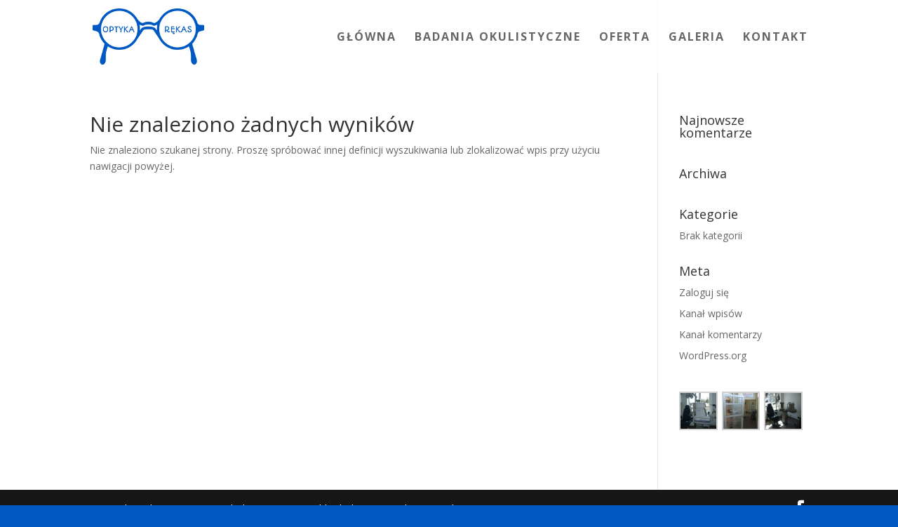

--- FILE ---
content_type: text/html; charset=UTF-8
request_url: https://optykarekas.pl/author/promoweb10wp-pl/
body_size: 5586
content:
<!DOCTYPE html>
<html lang="pl-PL">
<head>
	<meta charset="UTF-8" />
<meta http-equiv="X-UA-Compatible" content="IE=edge">
	<link rel="pingback" href="https://optykarekas.pl/xmlrpc.php" />

	<script type="text/javascript">
		document.documentElement.className = 'js';
	</script>

	<script>var et_site_url='https://optykarekas.pl';var et_post_id='0';function et_core_page_resource_fallback(a,b){"undefined"===typeof b&&(b=a.sheet.cssRules&&0===a.sheet.cssRules.length);b&&(a.onerror=null,a.onload=null,a.href?a.href=et_site_url+"/?et_core_page_resource="+a.id+et_post_id:a.src&&(a.src=et_site_url+"/?et_core_page_resource="+a.id+et_post_id))}
</script>
	<!-- This site is optimized with the Yoast SEO plugin v15.2.1 - https://yoast.com/wordpress/plugins/seo/ -->
	<title>promoweb10@wp.pl, Author at Optyka Rękas. Salony Optyczne Dęblin, Ryki</title>
	<meta name="robots" content="index, follow, max-snippet:-1, max-image-preview:large, max-video-preview:-1" />
	<link rel="canonical" href="https://optykarekas.pl/author/promoweb10wp-pl/" />
	<meta property="og:locale" content="pl_PL" />
	<meta property="og:type" content="profile" />
	<meta property="og:title" content="promoweb10@wp.pl, Author at Optyka Rękas. Salony Optyczne Dęblin, Ryki" />
	<meta property="og:url" content="https://optykarekas.pl/author/promoweb10wp-pl/" />
	<meta property="og:site_name" content="Optyka Rękas. Salony Optyczne Dęblin, Ryki" />
	<meta property="og:image" content="https://secure.gravatar.com/avatar/d819d2bec4f7eb8f6708648fbf8a4562?s=500&#038;d=mm&#038;r=g" />
	<meta name="twitter:card" content="summary_large_image" />
	<script type="application/ld+json" class="yoast-schema-graph">{"@context":"https://schema.org","@graph":[{"@type":"WebSite","@id":"https://optykarekas.pl/#website","url":"https://optykarekas.pl/","name":"Optyka R\u0119kas. Salony Optyczne D\u0119blin, Ryki","description":"","potentialAction":[{"@type":"SearchAction","target":"https://optykarekas.pl/?s={search_term_string}","query-input":"required name=search_term_string"}],"inLanguage":"pl-PL"},{"@type":"ProfilePage","@id":"https://optykarekas.pl/author/promoweb10wp-pl/#webpage","url":"https://optykarekas.pl/author/promoweb10wp-pl/","name":"promoweb10@wp.pl, Author at Optyka R\u0119kas. Salony Optyczne D\u0119blin, Ryki","isPartOf":{"@id":"https://optykarekas.pl/#website"},"inLanguage":"pl-PL","potentialAction":[{"@type":"ReadAction","target":["https://optykarekas.pl/author/promoweb10wp-pl/"]}]},{"@type":"Person","@id":"https://optykarekas.pl/#/schema/person/d27ee67e7f629e6c414f93f032e62a75","name":"promoweb10@wp.pl","image":{"@type":"ImageObject","@id":"https://optykarekas.pl/#personlogo","inLanguage":"pl-PL","url":"https://secure.gravatar.com/avatar/d819d2bec4f7eb8f6708648fbf8a4562?s=96&d=mm&r=g","caption":"promoweb10@wp.pl"},"mainEntityOfPage":{"@id":"https://optykarekas.pl/author/promoweb10wp-pl/#webpage"}}]}</script>
	<!-- / Yoast SEO plugin. -->


<link rel='dns-prefetch' href='//fonts.googleapis.com' />
<link rel='dns-prefetch' href='//s.w.org' />
<link rel="alternate" type="application/rss+xml" title="Optyka Rękas. Salony Optyczne Dęblin, Ryki &raquo; Kanał z wpisami" href="https://optykarekas.pl/feed/" />
<link rel="alternate" type="application/rss+xml" title="Optyka Rękas. Salony Optyczne Dęblin, Ryki &raquo; Kanał z komentarzami" href="https://optykarekas.pl/comments/feed/" />
<link rel="alternate" type="application/rss+xml" title="Optyka Rękas. Salony Optyczne Dęblin, Ryki &raquo; Kanał z wpisami, których autorem jest promoweb10@wp.pl" href="https://optykarekas.pl/author/promoweb10wp-pl/feed/" />
		<script type="text/javascript">
			window._wpemojiSettings = {"baseUrl":"https:\/\/s.w.org\/images\/core\/emoji\/12.0.0-1\/72x72\/","ext":".png","svgUrl":"https:\/\/s.w.org\/images\/core\/emoji\/12.0.0-1\/svg\/","svgExt":".svg","source":{"concatemoji":"https:\/\/optykarekas.pl\/wp-includes\/js\/wp-emoji-release.min.js?ver=5.4.18"}};
			/*! This file is auto-generated */
			!function(e,a,t){var n,r,o,i=a.createElement("canvas"),p=i.getContext&&i.getContext("2d");function s(e,t){var a=String.fromCharCode;p.clearRect(0,0,i.width,i.height),p.fillText(a.apply(this,e),0,0);e=i.toDataURL();return p.clearRect(0,0,i.width,i.height),p.fillText(a.apply(this,t),0,0),e===i.toDataURL()}function c(e){var t=a.createElement("script");t.src=e,t.defer=t.type="text/javascript",a.getElementsByTagName("head")[0].appendChild(t)}for(o=Array("flag","emoji"),t.supports={everything:!0,everythingExceptFlag:!0},r=0;r<o.length;r++)t.supports[o[r]]=function(e){if(!p||!p.fillText)return!1;switch(p.textBaseline="top",p.font="600 32px Arial",e){case"flag":return s([127987,65039,8205,9895,65039],[127987,65039,8203,9895,65039])?!1:!s([55356,56826,55356,56819],[55356,56826,8203,55356,56819])&&!s([55356,57332,56128,56423,56128,56418,56128,56421,56128,56430,56128,56423,56128,56447],[55356,57332,8203,56128,56423,8203,56128,56418,8203,56128,56421,8203,56128,56430,8203,56128,56423,8203,56128,56447]);case"emoji":return!s([55357,56424,55356,57342,8205,55358,56605,8205,55357,56424,55356,57340],[55357,56424,55356,57342,8203,55358,56605,8203,55357,56424,55356,57340])}return!1}(o[r]),t.supports.everything=t.supports.everything&&t.supports[o[r]],"flag"!==o[r]&&(t.supports.everythingExceptFlag=t.supports.everythingExceptFlag&&t.supports[o[r]]);t.supports.everythingExceptFlag=t.supports.everythingExceptFlag&&!t.supports.flag,t.DOMReady=!1,t.readyCallback=function(){t.DOMReady=!0},t.supports.everything||(n=function(){t.readyCallback()},a.addEventListener?(a.addEventListener("DOMContentLoaded",n,!1),e.addEventListener("load",n,!1)):(e.attachEvent("onload",n),a.attachEvent("onreadystatechange",function(){"complete"===a.readyState&&t.readyCallback()})),(n=t.source||{}).concatemoji?c(n.concatemoji):n.wpemoji&&n.twemoji&&(c(n.twemoji),c(n.wpemoji)))}(window,document,window._wpemojiSettings);
		</script>
		<meta content="Divi v.4.6.6" name="generator"/><style type="text/css">
img.wp-smiley,
img.emoji {
	display: inline !important;
	border: none !important;
	box-shadow: none !important;
	height: 1em !important;
	width: 1em !important;
	margin: 0 .07em !important;
	vertical-align: -0.1em !important;
	background: none !important;
	padding: 0 !important;
}
</style>
	<link rel='stylesheet' id='wp-block-library-css'  href='https://optykarekas.pl/wp-includes/css/dist/block-library/style.min.css?ver=5.4.18' type='text/css' media='all' />
<link rel='stylesheet' id='divi-fonts-css'  href='https://fonts.googleapis.com/css?family=Open+Sans:300italic,400italic,600italic,700italic,800italic,400,300,600,700,800&#038;subset=latin,latin-ext&#038;display=swap' type='text/css' media='all' />
<link rel='stylesheet' id='divi-style-css'  href='https://optykarekas.pl/wp-content/themes/Divi/style.css?ver=4.6.6' type='text/css' media='all' />
<link rel='stylesheet' id='dashicons-css'  href='https://optykarekas.pl/wp-includes/css/dashicons.min.css?ver=5.4.18' type='text/css' media='all' />
<script type='text/javascript' src='https://optykarekas.pl/wp-includes/js/jquery/jquery.js?ver=1.12.4-wp'></script>
<script type='text/javascript' src='https://optykarekas.pl/wp-includes/js/jquery/jquery-migrate.min.js?ver=1.4.1'></script>
<script type='text/javascript' src='https://optykarekas.pl/wp-content/themes/Divi/core/admin/js/es6-promise.auto.min.js?ver=5.4.18'></script>
<script type='text/javascript'>
/* <![CDATA[ */
var et_core_api_spam_recaptcha = {"site_key":"","page_action":{"action":""}};
/* ]]> */
</script>
<script type='text/javascript' src='https://optykarekas.pl/wp-content/themes/Divi/core/admin/js/recaptcha.js?ver=5.4.18'></script>
<link rel='https://api.w.org/' href='https://optykarekas.pl/wp-json/' />
<link rel="EditURI" type="application/rsd+xml" title="RSD" href="https://optykarekas.pl/xmlrpc.php?rsd" />
<link rel="wlwmanifest" type="application/wlwmanifest+xml" href="https://optykarekas.pl/wp-includes/wlwmanifest.xml" /> 
<meta name="viewport" content="width=device-width, initial-scale=1.0, maximum-scale=1.0, user-scalable=0" /><style type="text/css">.broken_link, a.broken_link {
	text-decoration: line-through;
}</style><style type="text/css" id="custom-background-css">
body.custom-background { background-color: #0059c3; }
</style>
	<link rel="icon" href="https://optykarekas.pl/wp-content/uploads/2019/06/cropped-glasses-2-32x32.png" sizes="32x32" />
<link rel="icon" href="https://optykarekas.pl/wp-content/uploads/2019/06/cropped-glasses-2-192x192.png" sizes="192x192" />
<link rel="apple-touch-icon" href="https://optykarekas.pl/wp-content/uploads/2019/06/cropped-glasses-2-180x180.png" />
<meta name="msapplication-TileImage" content="https://optykarekas.pl/wp-content/uploads/2019/06/cropped-glasses-2-270x270.png" />
<link rel="alternate" type="application/rss+xml" title="RSS" href="https://optykarekas.pl/rsslatest.xml" /><link rel="stylesheet" id="et-divi-customizer-global-cached-inline-styles" href="https://optykarekas.pl/wp-content/et-cache/global/et-divi-customizer-global-17690032485443.min.css" onerror="et_core_page_resource_fallback(this, true)" onload="et_core_page_resource_fallback(this)" /></head>
<body class="archive author author-promoweb10wp-pl author-1 custom-background et_pb_button_helper_class et_transparent_nav et_fixed_nav et_show_nav et_primary_nav_dropdown_animation_fade et_secondary_nav_dropdown_animation_fade et_header_style_left et_pb_footer_columns4 et_cover_background et_pb_gutter osx et_pb_gutters3 et_right_sidebar et_divi_theme et-db et_minified_js et_minified_css">
	<div id="page-container">

	
	
			<header id="main-header" data-height-onload="90">
			<div class="container clearfix et_menu_container">
							<div class="logo_container">
					<span class="logo_helper"></span>
					<a href="https://optykarekas.pl/">
						<img src="https://optykarekas.pl/wp-content/uploads/2019/05/okulary-napis-z-wektora80-2.png" alt="Optyka Rękas. Salony Optyczne Dęblin, Ryki" id="logo" data-height-percentage="80" />
					</a>
				</div>
							<div id="et-top-navigation" data-height="90" data-fixed-height="40">
											<nav id="top-menu-nav">
						<ul id="top-menu" class="nav"><li id="menu-item-11" class="menu-item menu-item-type-post_type menu-item-object-page menu-item-home menu-item-11"><a href="https://optykarekas.pl/">Główna</a></li>
<li id="menu-item-918" class="menu-item menu-item-type-post_type menu-item-object-page menu-item-918"><a href="https://optykarekas.pl/badanie-okulistyczne/">Badania okulistyczne</a></li>
<li id="menu-item-970" class="menu-item menu-item-type-post_type menu-item-object-page menu-item-970"><a href="https://optykarekas.pl/oferta/">Oferta</a></li>
<li id="menu-item-1009" class="menu-item menu-item-type-post_type menu-item-object-page menu-item-1009"><a href="https://optykarekas.pl/galeria/">Galeria</a></li>
<li id="menu-item-1154" class="menu-item menu-item-type-post_type menu-item-object-page menu-item-1154"><a href="https://optykarekas.pl/kontakt/">Kontakt</a></li>
</ul>						</nav>
					
					
					
					
					<div id="et_mobile_nav_menu">
				<div class="mobile_nav closed">
					<span class="select_page">Zaznacz stronę</span>
					<span class="mobile_menu_bar mobile_menu_bar_toggle"></span>
				</div>
			</div>				</div> <!-- #et-top-navigation -->
			</div> <!-- .container -->
			<div class="et_search_outer">
				<div class="container et_search_form_container">
					<form role="search" method="get" class="et-search-form" action="https://optykarekas.pl/">
					<input type="search" class="et-search-field" placeholder="Wyszukiwanie &hellip;" value="" name="s" title="Szukaj:" />					</form>
					<span class="et_close_search_field"></span>
				</div>
			</div>
		</header> <!-- #main-header -->
			<div id="et-main-area">
	
<div id="main-content">
	<div class="container">
		<div id="content-area" class="clearfix">
			<div id="left-area">
		<div class="entry">
<!--If no results are found-->
	<h1 class="not-found-title">Nie znaleziono żadnych wyników</h1>
	<p>Nie znaleziono szukanej strony. Proszę spróbować innej definicji wyszukiwania lub zlokalizować wpis przy użyciu nawigacji powyżej.</p>
</div>
<!--End if no results are found-->			</div> <!-- #left-area -->

				<div id="sidebar">
		<div id="recent-comments-2" class="et_pb_widget widget_recent_comments"><h4 class="widgettitle">Najnowsze komentarze</h4><ul id="recentcomments"></ul></div> <!-- end .et_pb_widget --><div id="archives-2" class="et_pb_widget widget_archive"><h4 class="widgettitle">Archiwa</h4>		<ul>
					</ul>
			</div> <!-- end .et_pb_widget --><div id="categories-2" class="et_pb_widget widget_categories"><h4 class="widgettitle">Kategorie</h4>		<ul>
			<li class="cat-item-none">Brak kategorii</li>		</ul>
			</div> <!-- end .et_pb_widget --><div id="meta-2" class="et_pb_widget widget_meta"><h4 class="widgettitle">Meta</h4>			<ul>
						<li><a rel="nofollow" href="https://optykarekas.pl/wp-login.php">Zaloguj się</a></li>
			<li><a href="https://optykarekas.pl/feed/">Kanał wpisów</a></li>
			<li><a href="https://optykarekas.pl/comments/feed/">Kanał komentarzy</a></li>
			<li><a href="https://pl.wordpress.org/">WordPress.org</a></li>			</ul>
			</div> <!-- end .et_pb_widget --><div id="media_gallery-2" class="et_pb_widget widget_media_gallery">
		<style type="text/css">
			#gallery-1 {
				margin: auto;
			}
			#gallery-1 .gallery-item {
				float: left;
				margin-top: 10px;
				text-align: center;
				width: 33%;
			}
			#gallery-1 img {
				border: 2px solid #cfcfcf;
			}
			#gallery-1 .gallery-caption {
				margin-left: 0;
			}
			/* see gallery_shortcode() in wp-includes/media.php */
		</style>
		<div id='gallery-1' class='gallery galleryid-0 gallery-columns-3 gallery-size-thumbnail'><dl class='gallery-item'>
			<dt class='gallery-icon landscape'>
				<a href='https://optykarekas.pl/wp-content/uploads/2019/06/32a.jpg'><img width="150" height="150" src="https://optykarekas.pl/wp-content/uploads/2019/06/32a-150x150.jpg" class="attachment-thumbnail size-thumbnail" alt="" /></a>
			</dt></dl><dl class='gallery-item'>
			<dt class='gallery-icon portrait'>
				<a href='https://optykarekas.pl/wp-content/uploads/2019/06/33a.jpg'><img width="150" height="150" src="https://optykarekas.pl/wp-content/uploads/2019/06/33a-150x150.jpg" class="attachment-thumbnail size-thumbnail" alt="" /></a>
			</dt></dl><dl class='gallery-item'>
			<dt class='gallery-icon landscape'>
				<a href='https://optykarekas.pl/wp-content/uploads/2019/06/30a.jpg'><img width="150" height="150" src="https://optykarekas.pl/wp-content/uploads/2019/06/30a-150x150.jpg" class="attachment-thumbnail size-thumbnail" alt="" /></a>
			</dt></dl><br style="clear: both" />
		</div>
</div> <!-- end .et_pb_widget -->	</div> <!-- end #sidebar -->
		</div> <!-- #content-area -->
	</div> <!-- .container -->
</div> <!-- #main-content -->


	<span class="et_pb_scroll_top et-pb-icon"></span>


			<footer id="main-footer">
				

		
				<div id="footer-bottom">
					<div class="container clearfix">
				<ul class="et-social-icons">

	<li class="et-social-icon et-social-facebook">
		<a href="https://www.facebook.com/optykarekas/" class="icon">
			<span>Facebook</span>
		</a>
	</li>

</ul><div id="footer-info">Agnieszka Rękas 504-086-922 | ul. Krzywa 2/4, Dęblin | ul. Warszawska 100, Ryki</div>					</div>	<!-- .container -->
				</div>
			</footer> <!-- #main-footer -->
		</div> <!-- #et-main-area -->


	</div> <!-- #page-container -->

	<script type='text/javascript'>
/* <![CDATA[ */
var DIVI = {"item_count":"%d Item","items_count":"%d Items"};
var et_shortcodes_strings = {"previous":"Poprzednie","next":"Nast\u0119pne"};
var et_pb_custom = {"ajaxurl":"https:\/\/optykarekas.pl\/wp-admin\/admin-ajax.php","images_uri":"https:\/\/optykarekas.pl\/wp-content\/themes\/Divi\/images","builder_images_uri":"https:\/\/optykarekas.pl\/wp-content\/themes\/Divi\/includes\/builder\/images","et_frontend_nonce":"ec81061c6d","subscription_failed":"Prosz\u0119, sprawd\u017a pola poni\u017cej, aby upewni\u0107 si\u0119, \u017ce wpisa\u0142e\u015b poprawn\u0105 informacj\u0119.","et_ab_log_nonce":"aba59ec1f3","fill_message":"Prosz\u0119 wype\u0142ni\u0107 nast\u0119puj\u0105ce pola:","contact_error_message":"Napraw poni\u017csze b\u0142\u0119dy:","invalid":"Nieprawid\u0142owy adres e-mail","captcha":"Captcha","prev":"Przed","previous":"Poprzednie","next":"Dalej","wrong_captcha":"Wpisa\u0142e\u015b\/-a\u015b w captcha nieprawid\u0142owy numer.","wrong_checkbox":"Checkbox","ignore_waypoints":"no","is_divi_theme_used":"1","widget_search_selector":".widget_search","ab_tests":[],"is_ab_testing_active":"","page_id":"","unique_test_id":"","ab_bounce_rate":"","is_cache_plugin_active":"yes","is_shortcode_tracking":"","tinymce_uri":""}; var et_builder_utils_params = {"condition":{"diviTheme":true,"extraTheme":false},"scrollLocations":["app","top"],"builderScrollLocations":{"desktop":"app","tablet":"app","phone":"app"},"onloadScrollLocation":"app","builderType":"fe"}; var et_frontend_scripts = {"builderCssContainerPrefix":"#et-boc","builderCssLayoutPrefix":"#et-boc .et-l"};
var et_pb_box_shadow_elements = [];
var et_pb_motion_elements = {"desktop":[],"tablet":[],"phone":[]};
var et_pb_sticky_elements = [];
/* ]]> */
</script>
<script type='text/javascript' src='https://optykarekas.pl/wp-content/themes/Divi/js/custom.unified.js?ver=4.6.6'></script>
<script type='text/javascript' src='https://optykarekas.pl/wp-content/themes/Divi/core/admin/js/common.js?ver=4.6.6'></script>
<script type='text/javascript' src='https://optykarekas.pl/wp-includes/js/wp-embed.min.js?ver=5.4.18'></script>
</body>
</html>
